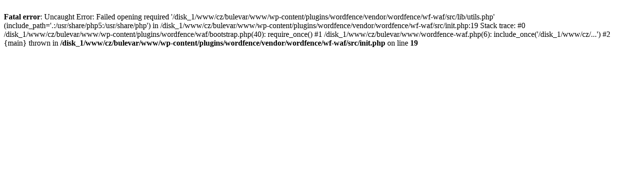

--- FILE ---
content_type: text/html; charset=UTF-8
request_url: https://bulevar.cz/bulvar/
body_size: 217
content:
<br />
<b>Fatal error</b>:  Uncaught Error: Failed opening required '/disk_1/www/cz/bulevar/www/wp-content/plugins/wordfence/vendor/wordfence/wf-waf/src/lib/utils.php' (include_path='.:/usr/share/php5:/usr/share/php') in /disk_1/www/cz/bulevar/www/wp-content/plugins/wordfence/vendor/wordfence/wf-waf/src/init.php:19
Stack trace:
#0 /disk_1/www/cz/bulevar/www/wp-content/plugins/wordfence/waf/bootstrap.php(40): require_once()
#1 /disk_1/www/cz/bulevar/www/wordfence-waf.php(6): include_once('/disk_1/www/cz/...')
#2 {main}
  thrown in <b>/disk_1/www/cz/bulevar/www/wp-content/plugins/wordfence/vendor/wordfence/wf-waf/src/init.php</b> on line <b>19</b><br />
